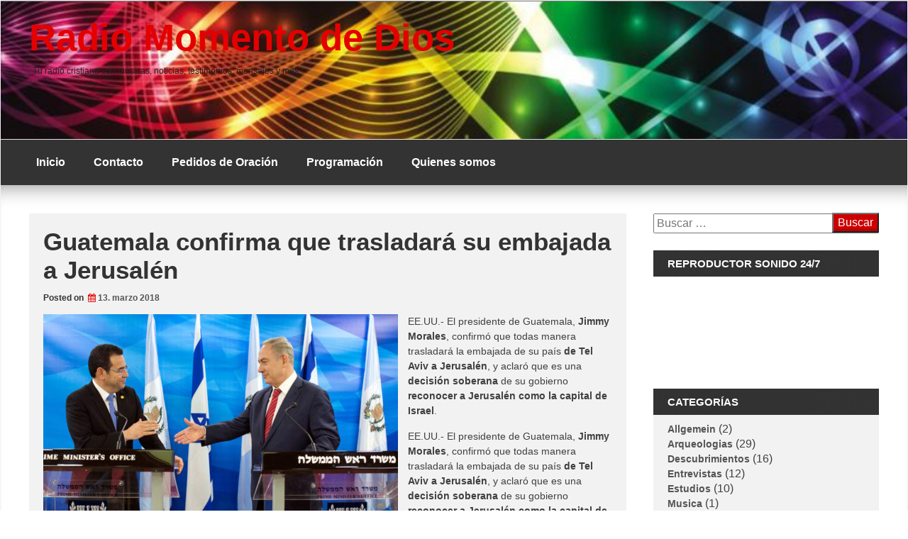

--- FILE ---
content_type: text/html; charset=UTF-8
request_url: https://radiomomentodedios.net/guatemala-confirma-que-trasladara-su-embajada-a-jerusalen/
body_size: 11704
content:
<!DOCTYPE html>
<!--[if IE 7]>
<html class="ie ie7" lang="es">
<![endif]-->
<!--[if IE 8]>
<html class="ie ie8" lang="es">
<![endif]-->
<!--[if !(IE 7) | !(IE 8) ]><!-->
<html lang="es">
<!--<![endif]-->
<head>
	<meta charset="UTF-8">
	<meta name="viewport" content="width=device-width, initial-scale=1">
	<link rel="profile" href="https://gmpg.org/xfn/11">
		<title>Guatemala confirma que trasladará su embajada a Jerusalén &#8211; Radio Momento de Dios</title>
<meta name='robots' content='max-image-preview:large' />
<link rel="alternate" type="application/rss+xml" title="Radio Momento de Dios &raquo; Feed" href="https://radiomomentodedios.net/feed/" />
<link rel="alternate" type="application/rss+xml" title="Radio Momento de Dios &raquo; Feed de los comentarios" href="https://radiomomentodedios.net/comments/feed/" />
<link rel="alternate" type="application/rss+xml" title="Radio Momento de Dios &raquo; Comentario Guatemala confirma que trasladará su embajada a Jerusalén del feed" href="https://radiomomentodedios.net/guatemala-confirma-que-trasladara-su-embajada-a-jerusalen/feed/" />
<link rel="alternate" title="oEmbed (JSON)" type="application/json+oembed" href="https://radiomomentodedios.net/wp-json/oembed/1.0/embed?url=https%3A%2F%2Fradiomomentodedios.net%2Fguatemala-confirma-que-trasladara-su-embajada-a-jerusalen%2F" />
<link rel="alternate" title="oEmbed (XML)" type="text/xml+oembed" href="https://radiomomentodedios.net/wp-json/oembed/1.0/embed?url=https%3A%2F%2Fradiomomentodedios.net%2Fguatemala-confirma-que-trasladara-su-embajada-a-jerusalen%2F&#038;format=xml" />
<style id='wp-img-auto-sizes-contain-inline-css' type='text/css'>
img:is([sizes=auto i],[sizes^="auto," i]){contain-intrinsic-size:3000px 1500px}
/*# sourceURL=wp-img-auto-sizes-contain-inline-css */
</style>
<style id='wp-emoji-styles-inline-css' type='text/css'>

	img.wp-smiley, img.emoji {
		display: inline !important;
		border: none !important;
		box-shadow: none !important;
		height: 1em !important;
		width: 1em !important;
		margin: 0 0.07em !important;
		vertical-align: -0.1em !important;
		background: none !important;
		padding: 0 !important;
	}
/*# sourceURL=wp-emoji-styles-inline-css */
</style>
<style id='wp-block-library-inline-css' type='text/css'>
:root{--wp-block-synced-color:#7a00df;--wp-block-synced-color--rgb:122,0,223;--wp-bound-block-color:var(--wp-block-synced-color);--wp-editor-canvas-background:#ddd;--wp-admin-theme-color:#007cba;--wp-admin-theme-color--rgb:0,124,186;--wp-admin-theme-color-darker-10:#006ba1;--wp-admin-theme-color-darker-10--rgb:0,107,160.5;--wp-admin-theme-color-darker-20:#005a87;--wp-admin-theme-color-darker-20--rgb:0,90,135;--wp-admin-border-width-focus:2px}@media (min-resolution:192dpi){:root{--wp-admin-border-width-focus:1.5px}}.wp-element-button{cursor:pointer}:root .has-very-light-gray-background-color{background-color:#eee}:root .has-very-dark-gray-background-color{background-color:#313131}:root .has-very-light-gray-color{color:#eee}:root .has-very-dark-gray-color{color:#313131}:root .has-vivid-green-cyan-to-vivid-cyan-blue-gradient-background{background:linear-gradient(135deg,#00d084,#0693e3)}:root .has-purple-crush-gradient-background{background:linear-gradient(135deg,#34e2e4,#4721fb 50%,#ab1dfe)}:root .has-hazy-dawn-gradient-background{background:linear-gradient(135deg,#faaca8,#dad0ec)}:root .has-subdued-olive-gradient-background{background:linear-gradient(135deg,#fafae1,#67a671)}:root .has-atomic-cream-gradient-background{background:linear-gradient(135deg,#fdd79a,#004a59)}:root .has-nightshade-gradient-background{background:linear-gradient(135deg,#330968,#31cdcf)}:root .has-midnight-gradient-background{background:linear-gradient(135deg,#020381,#2874fc)}:root{--wp--preset--font-size--normal:16px;--wp--preset--font-size--huge:42px}.has-regular-font-size{font-size:1em}.has-larger-font-size{font-size:2.625em}.has-normal-font-size{font-size:var(--wp--preset--font-size--normal)}.has-huge-font-size{font-size:var(--wp--preset--font-size--huge)}.has-text-align-center{text-align:center}.has-text-align-left{text-align:left}.has-text-align-right{text-align:right}.has-fit-text{white-space:nowrap!important}#end-resizable-editor-section{display:none}.aligncenter{clear:both}.items-justified-left{justify-content:flex-start}.items-justified-center{justify-content:center}.items-justified-right{justify-content:flex-end}.items-justified-space-between{justify-content:space-between}.screen-reader-text{border:0;clip-path:inset(50%);height:1px;margin:-1px;overflow:hidden;padding:0;position:absolute;width:1px;word-wrap:normal!important}.screen-reader-text:focus{background-color:#ddd;clip-path:none;color:#444;display:block;font-size:1em;height:auto;left:5px;line-height:normal;padding:15px 23px 14px;text-decoration:none;top:5px;width:auto;z-index:100000}html :where(.has-border-color){border-style:solid}html :where([style*=border-top-color]){border-top-style:solid}html :where([style*=border-right-color]){border-right-style:solid}html :where([style*=border-bottom-color]){border-bottom-style:solid}html :where([style*=border-left-color]){border-left-style:solid}html :where([style*=border-width]){border-style:solid}html :where([style*=border-top-width]){border-top-style:solid}html :where([style*=border-right-width]){border-right-style:solid}html :where([style*=border-bottom-width]){border-bottom-style:solid}html :where([style*=border-left-width]){border-left-style:solid}html :where(img[class*=wp-image-]){height:auto;max-width:100%}:where(figure){margin:0 0 1em}html :where(.is-position-sticky){--wp-admin--admin-bar--position-offset:var(--wp-admin--admin-bar--height,0px)}@media screen and (max-width:600px){html :where(.is-position-sticky){--wp-admin--admin-bar--position-offset:0px}}

/*# sourceURL=wp-block-library-inline-css */
</style><style id='global-styles-inline-css' type='text/css'>
:root{--wp--preset--aspect-ratio--square: 1;--wp--preset--aspect-ratio--4-3: 4/3;--wp--preset--aspect-ratio--3-4: 3/4;--wp--preset--aspect-ratio--3-2: 3/2;--wp--preset--aspect-ratio--2-3: 2/3;--wp--preset--aspect-ratio--16-9: 16/9;--wp--preset--aspect-ratio--9-16: 9/16;--wp--preset--color--black: #000000;--wp--preset--color--cyan-bluish-gray: #abb8c3;--wp--preset--color--white: #ffffff;--wp--preset--color--pale-pink: #f78da7;--wp--preset--color--vivid-red: #cf2e2e;--wp--preset--color--luminous-vivid-orange: #ff6900;--wp--preset--color--luminous-vivid-amber: #fcb900;--wp--preset--color--light-green-cyan: #7bdcb5;--wp--preset--color--vivid-green-cyan: #00d084;--wp--preset--color--pale-cyan-blue: #8ed1fc;--wp--preset--color--vivid-cyan-blue: #0693e3;--wp--preset--color--vivid-purple: #9b51e0;--wp--preset--gradient--vivid-cyan-blue-to-vivid-purple: linear-gradient(135deg,rgb(6,147,227) 0%,rgb(155,81,224) 100%);--wp--preset--gradient--light-green-cyan-to-vivid-green-cyan: linear-gradient(135deg,rgb(122,220,180) 0%,rgb(0,208,130) 100%);--wp--preset--gradient--luminous-vivid-amber-to-luminous-vivid-orange: linear-gradient(135deg,rgb(252,185,0) 0%,rgb(255,105,0) 100%);--wp--preset--gradient--luminous-vivid-orange-to-vivid-red: linear-gradient(135deg,rgb(255,105,0) 0%,rgb(207,46,46) 100%);--wp--preset--gradient--very-light-gray-to-cyan-bluish-gray: linear-gradient(135deg,rgb(238,238,238) 0%,rgb(169,184,195) 100%);--wp--preset--gradient--cool-to-warm-spectrum: linear-gradient(135deg,rgb(74,234,220) 0%,rgb(151,120,209) 20%,rgb(207,42,186) 40%,rgb(238,44,130) 60%,rgb(251,105,98) 80%,rgb(254,248,76) 100%);--wp--preset--gradient--blush-light-purple: linear-gradient(135deg,rgb(255,206,236) 0%,rgb(152,150,240) 100%);--wp--preset--gradient--blush-bordeaux: linear-gradient(135deg,rgb(254,205,165) 0%,rgb(254,45,45) 50%,rgb(107,0,62) 100%);--wp--preset--gradient--luminous-dusk: linear-gradient(135deg,rgb(255,203,112) 0%,rgb(199,81,192) 50%,rgb(65,88,208) 100%);--wp--preset--gradient--pale-ocean: linear-gradient(135deg,rgb(255,245,203) 0%,rgb(182,227,212) 50%,rgb(51,167,181) 100%);--wp--preset--gradient--electric-grass: linear-gradient(135deg,rgb(202,248,128) 0%,rgb(113,206,126) 100%);--wp--preset--gradient--midnight: linear-gradient(135deg,rgb(2,3,129) 0%,rgb(40,116,252) 100%);--wp--preset--font-size--small: 13px;--wp--preset--font-size--medium: 20px;--wp--preset--font-size--large: 36px;--wp--preset--font-size--x-large: 42px;--wp--preset--spacing--20: 0.44rem;--wp--preset--spacing--30: 0.67rem;--wp--preset--spacing--40: 1rem;--wp--preset--spacing--50: 1.5rem;--wp--preset--spacing--60: 2.25rem;--wp--preset--spacing--70: 3.38rem;--wp--preset--spacing--80: 5.06rem;--wp--preset--shadow--natural: 6px 6px 9px rgba(0, 0, 0, 0.2);--wp--preset--shadow--deep: 12px 12px 50px rgba(0, 0, 0, 0.4);--wp--preset--shadow--sharp: 6px 6px 0px rgba(0, 0, 0, 0.2);--wp--preset--shadow--outlined: 6px 6px 0px -3px rgb(255, 255, 255), 6px 6px rgb(0, 0, 0);--wp--preset--shadow--crisp: 6px 6px 0px rgb(0, 0, 0);}:where(.is-layout-flex){gap: 0.5em;}:where(.is-layout-grid){gap: 0.5em;}body .is-layout-flex{display: flex;}.is-layout-flex{flex-wrap: wrap;align-items: center;}.is-layout-flex > :is(*, div){margin: 0;}body .is-layout-grid{display: grid;}.is-layout-grid > :is(*, div){margin: 0;}:where(.wp-block-columns.is-layout-flex){gap: 2em;}:where(.wp-block-columns.is-layout-grid){gap: 2em;}:where(.wp-block-post-template.is-layout-flex){gap: 1.25em;}:where(.wp-block-post-template.is-layout-grid){gap: 1.25em;}.has-black-color{color: var(--wp--preset--color--black) !important;}.has-cyan-bluish-gray-color{color: var(--wp--preset--color--cyan-bluish-gray) !important;}.has-white-color{color: var(--wp--preset--color--white) !important;}.has-pale-pink-color{color: var(--wp--preset--color--pale-pink) !important;}.has-vivid-red-color{color: var(--wp--preset--color--vivid-red) !important;}.has-luminous-vivid-orange-color{color: var(--wp--preset--color--luminous-vivid-orange) !important;}.has-luminous-vivid-amber-color{color: var(--wp--preset--color--luminous-vivid-amber) !important;}.has-light-green-cyan-color{color: var(--wp--preset--color--light-green-cyan) !important;}.has-vivid-green-cyan-color{color: var(--wp--preset--color--vivid-green-cyan) !important;}.has-pale-cyan-blue-color{color: var(--wp--preset--color--pale-cyan-blue) !important;}.has-vivid-cyan-blue-color{color: var(--wp--preset--color--vivid-cyan-blue) !important;}.has-vivid-purple-color{color: var(--wp--preset--color--vivid-purple) !important;}.has-black-background-color{background-color: var(--wp--preset--color--black) !important;}.has-cyan-bluish-gray-background-color{background-color: var(--wp--preset--color--cyan-bluish-gray) !important;}.has-white-background-color{background-color: var(--wp--preset--color--white) !important;}.has-pale-pink-background-color{background-color: var(--wp--preset--color--pale-pink) !important;}.has-vivid-red-background-color{background-color: var(--wp--preset--color--vivid-red) !important;}.has-luminous-vivid-orange-background-color{background-color: var(--wp--preset--color--luminous-vivid-orange) !important;}.has-luminous-vivid-amber-background-color{background-color: var(--wp--preset--color--luminous-vivid-amber) !important;}.has-light-green-cyan-background-color{background-color: var(--wp--preset--color--light-green-cyan) !important;}.has-vivid-green-cyan-background-color{background-color: var(--wp--preset--color--vivid-green-cyan) !important;}.has-pale-cyan-blue-background-color{background-color: var(--wp--preset--color--pale-cyan-blue) !important;}.has-vivid-cyan-blue-background-color{background-color: var(--wp--preset--color--vivid-cyan-blue) !important;}.has-vivid-purple-background-color{background-color: var(--wp--preset--color--vivid-purple) !important;}.has-black-border-color{border-color: var(--wp--preset--color--black) !important;}.has-cyan-bluish-gray-border-color{border-color: var(--wp--preset--color--cyan-bluish-gray) !important;}.has-white-border-color{border-color: var(--wp--preset--color--white) !important;}.has-pale-pink-border-color{border-color: var(--wp--preset--color--pale-pink) !important;}.has-vivid-red-border-color{border-color: var(--wp--preset--color--vivid-red) !important;}.has-luminous-vivid-orange-border-color{border-color: var(--wp--preset--color--luminous-vivid-orange) !important;}.has-luminous-vivid-amber-border-color{border-color: var(--wp--preset--color--luminous-vivid-amber) !important;}.has-light-green-cyan-border-color{border-color: var(--wp--preset--color--light-green-cyan) !important;}.has-vivid-green-cyan-border-color{border-color: var(--wp--preset--color--vivid-green-cyan) !important;}.has-pale-cyan-blue-border-color{border-color: var(--wp--preset--color--pale-cyan-blue) !important;}.has-vivid-cyan-blue-border-color{border-color: var(--wp--preset--color--vivid-cyan-blue) !important;}.has-vivid-purple-border-color{border-color: var(--wp--preset--color--vivid-purple) !important;}.has-vivid-cyan-blue-to-vivid-purple-gradient-background{background: var(--wp--preset--gradient--vivid-cyan-blue-to-vivid-purple) !important;}.has-light-green-cyan-to-vivid-green-cyan-gradient-background{background: var(--wp--preset--gradient--light-green-cyan-to-vivid-green-cyan) !important;}.has-luminous-vivid-amber-to-luminous-vivid-orange-gradient-background{background: var(--wp--preset--gradient--luminous-vivid-amber-to-luminous-vivid-orange) !important;}.has-luminous-vivid-orange-to-vivid-red-gradient-background{background: var(--wp--preset--gradient--luminous-vivid-orange-to-vivid-red) !important;}.has-very-light-gray-to-cyan-bluish-gray-gradient-background{background: var(--wp--preset--gradient--very-light-gray-to-cyan-bluish-gray) !important;}.has-cool-to-warm-spectrum-gradient-background{background: var(--wp--preset--gradient--cool-to-warm-spectrum) !important;}.has-blush-light-purple-gradient-background{background: var(--wp--preset--gradient--blush-light-purple) !important;}.has-blush-bordeaux-gradient-background{background: var(--wp--preset--gradient--blush-bordeaux) !important;}.has-luminous-dusk-gradient-background{background: var(--wp--preset--gradient--luminous-dusk) !important;}.has-pale-ocean-gradient-background{background: var(--wp--preset--gradient--pale-ocean) !important;}.has-electric-grass-gradient-background{background: var(--wp--preset--gradient--electric-grass) !important;}.has-midnight-gradient-background{background: var(--wp--preset--gradient--midnight) !important;}.has-small-font-size{font-size: var(--wp--preset--font-size--small) !important;}.has-medium-font-size{font-size: var(--wp--preset--font-size--medium) !important;}.has-large-font-size{font-size: var(--wp--preset--font-size--large) !important;}.has-x-large-font-size{font-size: var(--wp--preset--font-size--x-large) !important;}
/*# sourceURL=global-styles-inline-css */
</style>

<style id='classic-theme-styles-inline-css' type='text/css'>
/*! This file is auto-generated */
.wp-block-button__link{color:#fff;background-color:#32373c;border-radius:9999px;box-shadow:none;text-decoration:none;padding:calc(.667em + 2px) calc(1.333em + 2px);font-size:1.125em}.wp-block-file__button{background:#32373c;color:#fff;text-decoration:none}
/*# sourceURL=/wp-includes/css/classic-themes.min.css */
</style>
<link rel='stylesheet' id='magazine-news_style-css' href='https://radiomomentodedios.net/wp-content/themes/magazine-news/style.css?ver=6.9' type='text/css' media='all' />
<link rel='stylesheet' id='magazine-news_animate-css' href='https://radiomomentodedios.net/wp-content/themes/magazine-news/css/animate.css?ver=6.9' type='text/css' media='all' />
<link rel='stylesheet' id='magazine-news-fontawesome-css' href='https://radiomomentodedios.net/wp-content/themes/magazine-news/css/font-awesome.min.css?ver=6.9' type='text/css' media='all' />
<link rel='stylesheet' id='seos-shop-genericons-css' href='https://radiomomentodedios.net/wp-content/themes/magazine-news/genericons/genericons.css?ver=3.4.1' type='text/css' media='all' />
<link rel='stylesheet' id='magazine-news_slider-css1-css' href='https://radiomomentodedios.net/wp-content/themes/magazine-news/slider/slick.css?ver=6.9' type='text/css' media='all' />
<link rel='stylesheet' id='easymedia_styles-css' href='https://radiomomentodedios.net/wp-content/plugins/easy-media-gallery/css/frontend.css?ver=6.9' type='text/css' media='all' />
<script type="text/javascript" src="https://radiomomentodedios.net/wp-includes/js/jquery/jquery.min.js?ver=3.7.1" id="jquery-core-js"></script>
<script type="text/javascript" src="https://radiomomentodedios.net/wp-includes/js/jquery/jquery-migrate.min.js?ver=3.4.1" id="jquery-migrate-js"></script>
<script type="text/javascript" src="https://radiomomentodedios.net/wp-content/themes/magazine-news/js/jquery.aniview.js?ver=6.9" id="magazine-news-aniview-js"></script>
<script type="text/javascript" src="https://radiomomentodedios.net/wp-content/themes/magazine-news/slider/js/slick.js?ver=6.9" id="magazine-news-slick-js"></script>
<link rel="https://api.w.org/" href="https://radiomomentodedios.net/wp-json/" /><link rel="alternate" title="JSON" type="application/json" href="https://radiomomentodedios.net/wp-json/wp/v2/posts/2273" /><link rel="EditURI" type="application/rsd+xml" title="RSD" href="https://radiomomentodedios.net/xmlrpc.php?rsd" />
<meta name="generator" content="WordPress 6.9" />
<link rel="canonical" href="https://radiomomentodedios.net/guatemala-confirma-que-trasladara-su-embajada-a-jerusalen/" />
<link rel='shortlink' href='https://radiomomentodedios.net/?p=2273' />
		<style type="text/css">
			.container-slider h3 a, .container-slider h3 { font-size: 10px;} 											</style>
    	
				<style>
					.mcn-footer {
							display: none;
						}
						
						@media screen and (max-width: 480px) {

						.mcn-footer {
							position: fixed;
							bottom: 0;
							text-align: center;
							margin: 0 auto;
							width: 100%;
							padding: 20px 0 20px 0;
							z-index: 999999;
							background: red;
							display: block;
							font-size: 30px;

						}

						.mcn-footer  img {
							color: #fff;
							margin: 0 auto;
							width: 50px !important;
							text-align: center;
						}
					
					}
				</style>
		<style type="text/css">.recentcomments a{display:inline !important;padding:0 !important;margin:0 !important;}</style><link rel="stylesheet" type="text/css" media="screen,projection" href="https://radiomomentodedios.net/wp-content/plugins/easy-media-gallery/css/styles/mediabox/Light.css" />

<!-- Easy Media Gallery Lite START (version 1.3.167)-->       
    
    <script type="text/javascript">
	/*<![CDATA[*/
	/* Easy Media Gallery */
    jQuery(document).ready(function($) {	
		var add = "easymedia";
jQuery('.da-thumbs a[rel!="easymedia"]').attr('rel', function (i, old) {
    return old ? old + ' ' + add : add; });		
    });
    /*]]>*/</script>

    <!--[if lt IE 9]>
<script src="https://radiomomentodedios.net/wp-content/plugins/easy-media-gallery/includes/js/func/html5.js" type="text/javascript"></script>
<![endif]-->  


<!-- Easy Media Gallery Lite  END  -->   
    
		<style type="text/css">
			.site-title a,
		.site-description {
			color: #A80000;
		}
		</style>
	<style type="text/css" id="custom-background-css">
body.custom-background { background-image: url("https://radiomomentodedios.net/wp-content/uploads/bfastmag-background.jpg"); background-position: center center; background-size: cover; background-repeat: no-repeat; background-attachment: fixed; }
</style>
	<link rel="icon" href="https://radiomomentodedios.net/wp-content/uploads/cropped-radiomomentodedios.net_1-1-e1514495756527-32x32.jpg" sizes="32x32" />
<link rel="icon" href="https://radiomomentodedios.net/wp-content/uploads/cropped-radiomomentodedios.net_1-1-e1514495756527-192x192.jpg" sizes="192x192" />
<link rel="apple-touch-icon" href="https://radiomomentodedios.net/wp-content/uploads/cropped-radiomomentodedios.net_1-1-e1514495756527-180x180.jpg" />
<meta name="msapplication-TileImage" content="https://radiomomentodedios.net/wp-content/uploads/cropped-radiomomentodedios.net_1-1-e1514495756527-270x270.jpg" />
<style id="kirki-inline-styles"></style><link rel='stylesheet' id='livesite-css' href='https://radiomomentodedios.net/wp-content/plugins/contact-form-with-a-meeting-scheduler-by-vcita/core/../css/livesite-frontend.css?ver=6.9' type='text/css' media='all' />
</head>

<body data-rsssl=1 class="wp-singular post-template-default single single-post postid-2273 single-format-gallery custom-background wp-theme-magazine-news">
<div id="page" class="site">

	<a class="skip-link screen-reader-text" href="#content">Skip to content</a>

	<div class="dotted-header">

		<header id="masthead" class="site-header" role="banner" style="background-image: url('https://radiomomentodedios.net/wp-content/uploads/cropped-3d-abstract_hdwallpaper_colors-of-music_56068-1.jpg'); min-height:195px;">		
			
			<div class="site-branding">
			
				
									<div class="site-title"><a href="https://radiomomentodedios.net/" rel="home">Radio Momento de Dios</a></div>
									<p class="site-description">Tu radio cristiana con músicas, noticias, testimonios, mensajes y más.</p>
								
			</div><!-- .site-branding -->

		</header><!-- #masthead -->
		
	</div>
	
	<nav id="site-navigation" class="main-navigation" role="navigation">
			<button class="menu-toggle" aria-controls="primary-menu" aria-expanded="false">Menu</button>
			<div class="menu-menu-1-container"><ul id="primary-menu" class="menu"><li id="menu-item-2052" class="menu-item menu-item-type-custom menu-item-object-custom menu-item-home menu-item-2052"><a href="https://radiomomentodedios.net/">Inicio</a></li>
<li id="menu-item-2053" class="menu-item menu-item-type-post_type menu-item-object-page menu-item-2053"><a href="https://radiomomentodedios.net/contact/">Contacto</a></li>
<li id="menu-item-2054" class="menu-item menu-item-type-post_type menu-item-object-page menu-item-2054"><a href="https://radiomomentodedios.net/peticiones/">Pedidos de Oración</a></li>
<li id="menu-item-2055" class="menu-item menu-item-type-post_type menu-item-object-page menu-item-2055"><a href="https://radiomomentodedios.net/programacion/">Programación</a></li>
<li id="menu-item-2056" class="menu-item menu-item-type-post_type menu-item-object-page menu-item-2056"><a href="https://radiomomentodedios.net/quienes-somos/">Quienes somos</a></li>
</ul></div>	</nav><!-- #site-navigation -->


	<div class="clear"></div>

	<div id="content" class="site-content">
			
	<div id="primary" class="content-area">
		<main id="main" class="site-main" role="main">

		

<article id="post-2273" class="post-2273 post type-post status-publish format-gallery hentry category-noticias post_format-post-format-gallery">

		
		
	<div class="entry-right">
		<header class="entry-header">

						
			<h1 class="entry-title">Guatemala confirma que trasladará su embajada a Jerusalén</h1>		
			
			<div class="entry-meta">
				<span class="posted-on">Posted on <a href="https://radiomomentodedios.net/guatemala-confirma-que-trasladara-su-embajada-a-jerusalen/" rel="bookmark"><i class="fa fa-calendar" aria-hidden="true"></i><time class="entry-date published" datetime="2018-03-13T16:11:32+00:00">13. marzo 2018</time><time class="updated" datetime="2018-03-13T16:13:54+00:00">13. marzo 2018</time></a></span>			</div><!-- .entry-meta -->
					</header><!-- .entry-header -->

				
		<div class="entry-content">
			<p><img fetchpriority="high" decoding="async" class="alignleft size-full wp-image-2274" src="https://radiomomentodedios.net/wp-content/uploads/Guatemala-traslada-embajada-e1520957335154.jpg" alt="" width="500" height="282" />EE.UU.- El presidente de Guatemala, <b>Jimmy Morales</b>, confirmó que todas manera trasladará la embajada de su país <b>de Tel Aviv a Jerusalén</b>, y aclaró que es una<b> decisión soberana </b>de su gobierno <b>reconocer a Jerusalén como la capital de Israel</b>.</p>
<p><span id="more-2273"></span></p>
<div class="separator"></div>
<p>EE.UU.- El presidente de Guatemala, <b>Jimmy Morales</b>, confirmó que todas manera trasladará la embajada de su país <b>de Tel Aviv a Jerusalén</b>, y aclaró que es una<b> decisión soberana </b>de su gobierno <b>reconocer a Jerusalén como la capital de Israel</b>.</p>
<p>Morales asistió a la Conferencia de Políticas Públicas del Comité de Asuntos Públicos Estadounidense-Israelí, (AIPAC) realizada en Washington D. C., donde fue interrumpido varias veces por <b>prolongados aplausos</b> y exclamaciones de apoyo y reconocimiento por los miles de invitados.</p>
<p>«En mayo de este año, se celebra el <b>70 aniversario de Israel</b>, y bajo mis instrucciones, dos días después de que <b>Estados Unidos</b> traslade su embajada, Guatemala regresará y <b>trasladará permanentemente su embajada a Jerusalén</b>«, dijo el presidente Jimmy Morales a una multitud de más de 18,000 asistentes.</p>
<p>«Esta decisión demuestra claramente el continuo apoyo de Guatemala a Israel», continuó. «Y estamos seguros de que muchos otros países seguirán nuestros pasos».</p>
<p>Guatemala es uno de los<b> aliados históricos</b> más antiguos de Israel en América Latina. En 1959, Guatemala fue el <b>primer país en abrir su embajada en Jerusalén</b>, pero luego lo trasladó a Tel Aviv tras el rechazo internacional de las reclamaciones israelíes a Jerusalén Este.</p>
<p>Sin embargo, como el propio Morales reconoció en su discurso ante la AIPAC, el cambio de la sede diplomática guatemalteca fue una<b> reacción</b> de su gobierno al anuncio hecho por el presidente Donald Trump sobre el traslado de la embajada de Estados Unidos de Tel Aviv a Jerusalén.</p>
<p>Por otro lado, la canciller de Guatemala, Sandra Jovel, aseguró que el Gobierno <b>no se retractará </b>en su decisión «<b>soberana</b>» de trasladar su sede diplomática a Jerusalén, el próximo 16 de mayo.</p>
<p>Según la funcionaria, la decisión que tomó el presidente, Jimmy Morales, el pasado 24 de diciembre, «no fue ni siquiera solicitada por los Estados Unidos», sino que responde «<b>a la amistad y alianza que tenemos con Israel</b>«.</p>
		</div><!-- .entry-content -->
		
				
	</div>
	
	<footer class="entry-footer">
		<span class="dashicons dashicons-portfolio"></span> <span class="cat-links">Posted in <a href="https://radiomomentodedios.net/category/noticias/" rel="category tag">Noticias</a> </span>	</footer><!-- .entry-footer -->
</article><!-- #post-## -->

			
	<nav class="navigation post-navigation" aria-label="Entradas">
		<h2 class="screen-reader-text">Navegación de entradas</h2>
		<div class="nav-links"><div class="nav-previous"><a href="https://radiomomentodedios.net/mas-de-mil-jovenes-rusos-deciden-seguir-a-jesus-en-evento-cristiano/" rel="prev">Más de mil jóvenes rusos deciden seguir a Jesús en evento cristiano</a></div><div class="nav-next"><a href="https://radiomomentodedios.net/construye-un-arca-de-noe-a-tamano-real-en-holanda/" rel="next">Construyen un arca de Noé a tamaño real en Holanda</a></div></div>
	</nav>
			
<div id="comments" class="comments-area">

		<div id="respond" class="comment-respond">
		<h3 id="reply-title" class="comment-reply-title">Deja una respuesta <small><a rel="nofollow" id="cancel-comment-reply-link" href="/guatemala-confirma-que-trasladara-su-embajada-a-jerusalen/#respond" style="display:none;">Cancelar la respuesta</a></small></h3><form action="https://radiomomentodedios.net/wp-comments-post.php" method="post" id="commentform" class="comment-form"><p class="comment-notes"><span id="email-notes">Tu dirección de correo electrónico no será publicada.</span> <span class="required-field-message">Los campos obligatorios están marcados con <span class="required">*</span></span></p><p class="comment-form-comment"><label for="comment">Comentario <span class="required">*</span></label> <textarea id="comment" name="comment" cols="45" rows="8" maxlength="65525" required></textarea></p><p class="comment-form-author"><label for="author">Nombre <span class="required">*</span></label> <input id="author" name="author" type="text" value="" size="30" maxlength="245" autocomplete="name" required /></p>
<p class="comment-form-email"><label for="email">Correo electrónico <span class="required">*</span></label> <input id="email" name="email" type="email" value="" size="30" maxlength="100" aria-describedby="email-notes" autocomplete="email" required /></p>
<p class="comment-form-url"><label for="url">Web</label> <input id="url" name="url" type="url" value="" size="30" maxlength="200" autocomplete="url" /></p>
<p class="comment-form-cookies-consent"><input id="wp-comment-cookies-consent" name="wp-comment-cookies-consent" type="checkbox" value="yes" /> <label for="wp-comment-cookies-consent">Guarda mi nombre, correo electrónico y web en este navegador para la próxima vez que comente.</label></p>
<p class="form-submit"><input name="submit" type="submit" id="submit" class="submit" value="Publicar el comentario" /> <input type='hidden' name='comment_post_ID' value='2273' id='comment_post_ID' />
<input type='hidden' name='comment_parent' id='comment_parent' value='0' />
</p><p style="display: none;"><input type="hidden" id="akismet_comment_nonce" name="akismet_comment_nonce" value="5165ceafec" /></p><p style="display: none !important;" class="akismet-fields-container" data-prefix="ak_"><label>&#916;<textarea name="ak_hp_textarea" cols="45" rows="8" maxlength="100"></textarea></label><input type="hidden" id="ak_js_1" name="ak_js" value="174"/><script>document.getElementById( "ak_js_1" ).setAttribute( "value", ( new Date() ).getTime() );</script></p></form>	</div><!-- #respond -->
	<p class="akismet_comment_form_privacy_notice">Este sitio usa Akismet para reducir el spam. <a href="https://akismet.com/privacy/" target="_blank" rel="nofollow noopener"> Aprende cómo se procesan los datos de tus comentarios.</a></p>
</div><!-- #comments -->

		</main><!-- #main -->
	</div><!-- #primary -->


<aside id="secondary" class="widget-area" role="complementary">
	<section id="search-2" class="widget aniview  widget_search" data-av-animation="bounceInRight"><form role="search" method="get" class="search-form" action="https://radiomomentodedios.net/">
				<label>
					<span class="screen-reader-text">Buscar:</span>
					<input type="search" class="search-field" placeholder="Buscar &hellip;" value="" name="s" />
				</label>
				<input type="submit" class="search-submit" value="Buscar" />
			</form></section><section id="custom_html-7" class="widget_text widget aniview  widget_custom_html" data-av-animation="bounceInRight"><h2 class="widget-title">REPRODUCTOR SONIDO 24/7</h2><div class="textwidget custom-html-widget"><iframe src="https://sonic.cloudstreaming.eu:2083/widgets/player/single/?p=9988" height="110" width="100%"
scrolling="no" style="border:none;"></iframe>
</div></section><section id="categories-3" class="widget aniview  widget_categories" data-av-animation="bounceInRight"><h2 class="widget-title">CATEGORÍAS</h2>
			<ul>
					<li class="cat-item cat-item-1"><a href="https://radiomomentodedios.net/category/allgemein/">Allgemein</a> (2)
</li>
	<li class="cat-item cat-item-14"><a href="https://radiomomentodedios.net/category/arqueologias/">Arqueologias</a> (29)
</li>
	<li class="cat-item cat-item-13"><a href="https://radiomomentodedios.net/category/descubrimientos/">Descubrimientos</a> (16)
</li>
	<li class="cat-item cat-item-12"><a href="https://radiomomentodedios.net/category/entrevistas/">Entrevistas</a> (12)
</li>
	<li class="cat-item cat-item-15"><a href="https://radiomomentodedios.net/category/estudios/">Estudios</a> (10)
</li>
	<li class="cat-item cat-item-16"><a href="https://radiomomentodedios.net/category/musica/">Musica</a> (1)
</li>
	<li class="cat-item cat-item-3"><a href="https://radiomomentodedios.net/category/noticias/">Noticias</a> (230)
</li>
			</ul>

			</section><section id="text-31" class="widget aniview  widget_text" data-av-animation="bounceInRight"><h2 class="widget-title">CHAT MOMENTO DE DIOS</h2>			<div class="textwidget"><script id="cid0020000082417604029" data-cfasync="false" async src="//st.chatango.com/js/gz/emb.js" style="width: 300px;height: 450px;">{"handle":"momentodedios","arch":"js","styles":{"a":"990000","b":100,"c":"FFFFFF","d":"FFFFFF","k":"990000","l":"990000","m":"990000","n":"FFFFFF","q":"990000","r":100}}</script></div>
		</section><section id="text-15" class="widget aniview  widget_text" data-av-animation="bounceInRight"><h2 class="widget-title">SIGUENOS EN FACEBOOK</h2>			<div class="textwidget"><div class="fb-like-box" data-href="https://www.facebook.com/pages/Radio-Momento-de-Dios/140026192734362" data-width="300" data-show-faces="true" data-stream="false" data-header="true"></div>

<div id="fb-root"></div>
<script>(function(d, s, id) {
  var js, fjs = d.getElementsByTagName(s)[0];
  if (d.getElementById(id)) return;
  js = d.createElement(s); js.id = id;
  js.src = "//connect.facebook.net/es_LA/all.js#xfbml=1";
  fjs.parentNode.insertBefore(js, fjs);
}(document, 'script', 'facebook-jssdk'));</script></div>
		</section></aside><!-- #secondary -->

	</div><!-- #content -->

	<footer id="colophon" class="site-footer" role="contentinfo">
	
		<div class="footer-center">
		
							<div class="footer-widgets">
					<aside id="text-19" class="widget widget_text"><h2 class="widget-title">RADIO MOMENTO DE DIOS</h2>			<div class="textwidget"><a href="https://radiomomentodedios.net/wp-content/uploads/R.momento-de-Dios.jpg"><img class="alignleft size-full wp-image-972" alt="R.momento de Dios" src="https://radiomomentodedios.net/wp-content/uploads/R.momento-de-Dios.jpg" width="300" height="300" /></a></div>
		</aside>				</div>
						
							<div class="footer-widgets">
					<aside id="recent-comments-4" class="widget widget_recent_comments"><h2 class="widget-title">Comentarios recientes</h2><ul id="recentcomments"><li class="recentcomments"><span class="comment-author-link">José López</span> en <a href="https://radiomomentodedios.net/programacion/#comment-998">Programación</a></li><li class="recentcomments"><span class="comment-author-link">LUIS CERVANTES</span> en <a href="https://radiomomentodedios.net/peticiones/#comment-985">Pedidos de Oración</a></li><li class="recentcomments"><span class="comment-author-link"><a href="http://Oracion" class="url" rel="ugc external nofollow">Gerardo Bolaños</a></span> en <a href="https://radiomomentodedios.net/peticiones/#comment-916">Pedidos de Oración</a></li><li class="recentcomments"><span class="comment-author-link">elizabeth</span> en <a href="https://radiomomentodedios.net/peticiones/#comment-915">Pedidos de Oración</a></li></ul></aside>				</div>
						
							<div class="footer-widgets">
					
		<aside id="recent-posts-3" class="widget widget_recent_entries">
		<h2 class="widget-title">Entradas recientes</h2>
		<ul>
											<li>
					<a href="https://radiomomentodedios.net/mas-de-mil-personas-oran-en-el-muro-de-los-lamentos-por-el-fin-del-coronavirus/">Más de mil personas oran en el Muro de los Lamentos por el fin del coronavirus.</a>
									</li>
											<li>
					<a href="https://radiomomentodedios.net/el-parlamento-europeo-pide-proteccion-para-los-cristianos-en-paises-musulmanes/">El Parlamento Europeo pide protección para los cristianos en países musulmanes</a>
									</li>
											<li>
					<a href="https://radiomomentodedios.net/construye-un-arca-de-noe-a-tamano-real-en-holanda/">Construyen un arca de Noé a tamaño real en Holanda</a>
									</li>
					</ul>

		</aside>				</div>
						
							<div class="footer-widgets">
					<aside id="calendar-6" class="widget widget_calendar"><div id="calendar_wrap" class="calendar_wrap"><table id="wp-calendar" class="wp-calendar-table">
	<caption>enero 2026</caption>
	<thead>
	<tr>
		<th scope="col" aria-label="lunes">L</th>
		<th scope="col" aria-label="martes">M</th>
		<th scope="col" aria-label="miércoles">X</th>
		<th scope="col" aria-label="jueves">J</th>
		<th scope="col" aria-label="viernes">V</th>
		<th scope="col" aria-label="sábado">S</th>
		<th scope="col" aria-label="domingo">D</th>
	</tr>
	</thead>
	<tbody>
	<tr>
		<td colspan="3" class="pad">&nbsp;</td><td>1</td><td>2</td><td>3</td><td>4</td>
	</tr>
	<tr>
		<td>5</td><td>6</td><td>7</td><td>8</td><td>9</td><td>10</td><td>11</td>
	</tr>
	<tr>
		<td>12</td><td>13</td><td>14</td><td id="today">15</td><td>16</td><td>17</td><td>18</td>
	</tr>
	<tr>
		<td>19</td><td>20</td><td>21</td><td>22</td><td>23</td><td>24</td><td>25</td>
	</tr>
	<tr>
		<td>26</td><td>27</td><td>28</td><td>29</td><td>30</td><td>31</td>
		<td class="pad" colspan="1">&nbsp;</td>
	</tr>
	</tbody>
	</table><nav aria-label="Meses anteriores y posteriores" class="wp-calendar-nav">
		<span class="wp-calendar-nav-prev"><a href="https://radiomomentodedios.net/2020/03/">&laquo; Mar</a></span>
		<span class="pad">&nbsp;</span>
		<span class="wp-calendar-nav-next">&nbsp;</span>
	</nav></div></aside>				</div>
						
		</div>	
	
		<div class="site-info">
		
				All rights reserved  &copy; Radio Momento de Dios							
				<a title="Seos Themes" href="https://seosthemes.com/" target="_blank">Theme by Seos Themes</a>
				
		</div><!-- .site-info -->
		
	</footer><!-- #colophon -->
	
					<div class="mcn-footer">
				<a href="tel:[+49 821/209 22664]">
					<img src="https://radiomomentodedios.net/wp-content/themes/magazine-news/images/phone9.png">
				</a>
			</div>
				
</div><!-- #page -->
	
<script type="speculationrules">
{"prefetch":[{"source":"document","where":{"and":[{"href_matches":"/*"},{"not":{"href_matches":["/wp-*.php","/wp-admin/*","/wp-content/uploads/*","/wp-content/*","/wp-content/plugins/*","/wp-content/themes/magazine-news/*","/*\\?(.+)"]}},{"not":{"selector_matches":"a[rel~=\"nofollow\"]"}},{"not":{"selector_matches":".no-prefetch, .no-prefetch a"}}]},"eagerness":"conservative"}]}
</script>
<script type="text/javascript" src="https://radiomomentodedios.net/wp-content/themes/magazine-news/js/navigation.js?ver=20120206" id="magazine-news-navigation-js"></script>
<script type="text/javascript" src="https://radiomomentodedios.net/wp-content/themes/magazine-news/js/menu-modal.js?ver=6.9" id="magazine-news-menu-modal-js"></script>
<script type="text/javascript" src="https://radiomomentodedios.net/wp-content/themes/magazine-news/slider/js/slick-js.js?ver=6.9" id="magazine-news-slick-js-js"></script>
<script type="text/javascript" src="https://radiomomentodedios.net/wp-content/themes/magazine-news/js/skip-link-focus-fix.js?ver=20130115" id="magazine-news-skip-link-focus-fix-js"></script>
<script type="text/javascript" src="https://radiomomentodedios.net/wp-includes/js/comment-reply.min.js?ver=6.9" id="comment-reply-js" async="async" data-wp-strategy="async" fetchpriority="low"></script>
<script type="text/javascript" id="livesite_sdk-js-extra">
/* <![CDATA[ */
var ls_PHPVAR_livesite_sdk = {"ls_sdk_uid":"128102","ls_sdk_show_livesite":""};
//# sourceURL=livesite_sdk-js-extra
/* ]]> */
</script>
<script type="text/javascript" src="https://radiomomentodedios.net/wp-content/plugins/contact-form-with-a-meeting-scheduler-by-vcita/core/../js/livesite-include-sdk.js?ver=0.1.3" id="livesite_sdk-js"></script>
<script defer type="text/javascript" src="https://radiomomentodedios.net/wp-content/plugins/akismet/_inc/akismet-frontend.js?ver=1762977412" id="akismet-frontend-js"></script>
<script id="wp-emoji-settings" type="application/json">
{"baseUrl":"https://s.w.org/images/core/emoji/17.0.2/72x72/","ext":".png","svgUrl":"https://s.w.org/images/core/emoji/17.0.2/svg/","svgExt":".svg","source":{"concatemoji":"https://radiomomentodedios.net/wp-includes/js/wp-emoji-release.min.js?ver=6.9"}}
</script>
<script type="module">
/* <![CDATA[ */
/*! This file is auto-generated */
const a=JSON.parse(document.getElementById("wp-emoji-settings").textContent),o=(window._wpemojiSettings=a,"wpEmojiSettingsSupports"),s=["flag","emoji"];function i(e){try{var t={supportTests:e,timestamp:(new Date).valueOf()};sessionStorage.setItem(o,JSON.stringify(t))}catch(e){}}function c(e,t,n){e.clearRect(0,0,e.canvas.width,e.canvas.height),e.fillText(t,0,0);t=new Uint32Array(e.getImageData(0,0,e.canvas.width,e.canvas.height).data);e.clearRect(0,0,e.canvas.width,e.canvas.height),e.fillText(n,0,0);const a=new Uint32Array(e.getImageData(0,0,e.canvas.width,e.canvas.height).data);return t.every((e,t)=>e===a[t])}function p(e,t){e.clearRect(0,0,e.canvas.width,e.canvas.height),e.fillText(t,0,0);var n=e.getImageData(16,16,1,1);for(let e=0;e<n.data.length;e++)if(0!==n.data[e])return!1;return!0}function u(e,t,n,a){switch(t){case"flag":return n(e,"\ud83c\udff3\ufe0f\u200d\u26a7\ufe0f","\ud83c\udff3\ufe0f\u200b\u26a7\ufe0f")?!1:!n(e,"\ud83c\udde8\ud83c\uddf6","\ud83c\udde8\u200b\ud83c\uddf6")&&!n(e,"\ud83c\udff4\udb40\udc67\udb40\udc62\udb40\udc65\udb40\udc6e\udb40\udc67\udb40\udc7f","\ud83c\udff4\u200b\udb40\udc67\u200b\udb40\udc62\u200b\udb40\udc65\u200b\udb40\udc6e\u200b\udb40\udc67\u200b\udb40\udc7f");case"emoji":return!a(e,"\ud83e\u1fac8")}return!1}function f(e,t,n,a){let r;const o=(r="undefined"!=typeof WorkerGlobalScope&&self instanceof WorkerGlobalScope?new OffscreenCanvas(300,150):document.createElement("canvas")).getContext("2d",{willReadFrequently:!0}),s=(o.textBaseline="top",o.font="600 32px Arial",{});return e.forEach(e=>{s[e]=t(o,e,n,a)}),s}function r(e){var t=document.createElement("script");t.src=e,t.defer=!0,document.head.appendChild(t)}a.supports={everything:!0,everythingExceptFlag:!0},new Promise(t=>{let n=function(){try{var e=JSON.parse(sessionStorage.getItem(o));if("object"==typeof e&&"number"==typeof e.timestamp&&(new Date).valueOf()<e.timestamp+604800&&"object"==typeof e.supportTests)return e.supportTests}catch(e){}return null}();if(!n){if("undefined"!=typeof Worker&&"undefined"!=typeof OffscreenCanvas&&"undefined"!=typeof URL&&URL.createObjectURL&&"undefined"!=typeof Blob)try{var e="postMessage("+f.toString()+"("+[JSON.stringify(s),u.toString(),c.toString(),p.toString()].join(",")+"));",a=new Blob([e],{type:"text/javascript"});const r=new Worker(URL.createObjectURL(a),{name:"wpTestEmojiSupports"});return void(r.onmessage=e=>{i(n=e.data),r.terminate(),t(n)})}catch(e){}i(n=f(s,u,c,p))}t(n)}).then(e=>{for(const n in e)a.supports[n]=e[n],a.supports.everything=a.supports.everything&&a.supports[n],"flag"!==n&&(a.supports.everythingExceptFlag=a.supports.everythingExceptFlag&&a.supports[n]);var t;a.supports.everythingExceptFlag=a.supports.everythingExceptFlag&&!a.supports.flag,a.supports.everything||((t=a.source||{}).concatemoji?r(t.concatemoji):t.wpemoji&&t.twemoji&&(r(t.twemoji),r(t.wpemoji)))});
//# sourceURL=https://radiomomentodedios.net/wp-includes/js/wp-emoji-loader.min.js
/* ]]> */
</script>

</body>
</html>


--- FILE ---
content_type: text/css
request_url: https://radiomomentodedios.net/wp-content/themes/magazine-news/style.css?ver=6.9
body_size: 7440
content:
/*
Theme Name: Magazine News
Theme URI: http://seosthemes.com/magazine-news/
Author: SEOS
Author URI: http://seosthemes.info/magazine-news-free-wordpress-theme/
Description: Magazine News is a modern responsive WordPress theme. The theme has clean and elegant design. The theme is SEO friendly, Cross browser compatible, fully translation ready and is compatible with WooCommerce and all other major plugins. The Magazine News theme is excellent for a news, newspaper, magazine, publishing or other editorial websites. Amazing scroll animations and free Kirki options - Custom CSS, Sidebar Aniamtions, All Google Fonts, Disable All Comments, Mobile call now. To learn more about the theme please go to the theme uri and read the documentation. https://seosthemes.com/magazine-news/
Version: 2.4.3
License: GNU General Public License v2 or later
License URI: http://www.gnu.org/licenses/gpl-2.0.html
Tested up to: 5.3.2
Requires PHP: 5.6
Text Domain: magazine-news
Tags: one-column, two-columns, right-sidebar, flexible-header, buddypress, custom-background, custom-header, custom-logo, custom-menu, custom-colors, editor-style, featured-image-header, featured-images, full-width-template, footer-widgets, post-formats, rtl-language-support, sticky-post, theme-options, threaded-comments, translation-ready, blog, e-commerce, news
*/

/*--------------------------------------------------------------
>>> TABLE OF CONTENTS:
----------------------------------------------------------------
# Normalize
# Typography
# Elements
# Forms
# Header
# Image Hover Effects
# Links
# Navigation
# Accessibility
# Alignments
# Clearings
# Widgets
# Content
    ## Posts and pages
	## Asides
	## Comments
# Infinite scroll
# Footer
# Other
# Media
	## Captions
	## Galleries
# Media Screen	
--------------------------------------------------------------*/

/*--------------------------------------------------------------
# Normalize
--------------------------------------------------------------*/
* {
   -webkit-box-sizing: border-box;
   -moz-box-sizing: border-box;
   -ms-box-sizing: border-box;
    box-sizing: border-box;
}

html {
	font-family: sans-serif;
	-webkit-text-size-adjust: 100%;
	-ms-text-size-adjust:     100%;
}

body {
	margin: 0;
}

article,
aside,
details,
figcaption,
figure,
footer,
header,
main,
menu,
nav,
section,
summary {
	display: block;
}

audio,
canvas,
progress,
video {
	display: inline-block;
	vertical-align: baseline;
}

audio:not([controls]) {
	display: none;
	height: 0;
}

[hidden],
template {
	display: none;
}

a {
	background-color: transparent;
	-webkit-transition: all 0.3s linear 0s;
	-moz-transition: all 0.3s linear 0s;
	-o-transition: all 0.3s linear 0s;
	transition: all 0.3s linear 0s;
}

a:active,
a:hover {
	outline: 0;
}

b,
strong {
	font-weight: bold;
}

dfn {
	font-style: italic;
}

h1 {
	font-size: 2em;
	margin: 0.67em 0;
}

mark {
	background: #ff0;
	color: #000;
}

small {
	font-size: 80%;
}

sub,
sup {
	font-size: 75%;
	line-height: 0;
	position: relative;
	vertical-align: baseline;
}

sup {
	top: -0.5em;
}

sub {
	bottom: -0.25em;
}

img {
	border: 0;
}

svg:not(:root) {
	overflow: hidden;
}

figure {
	margin: 1em 40px;
}

hr {
	box-sizing: content-box;
	height: 0;
}

pre {
	overflow: auto;
}

code,
kbd,
pre,
samp {
	font-family: monospace, monospace;
	font-size: 1em;
}

button,
input,
optgroup,
select,
textarea {
	color: inherit;
	font: inherit;
	margin: 0;
}

button {
	overflow: visible;
}

button,
select {
	text-transform: none;
}

.read-more {
	color: #ADADAD;
	background: #333333;
	padding: 5px 10px 5px 10px;
	font-family: 'Montserrat', sans-serif;
	-webkit-box-shadow: inset -3px 6px 31px -11px rgba(0,0,0,0.24);
    -moz-box-shadow: inset -3px 6px 31px -11px rgba(0,0,0,0.24);
    box-shadow: inset -3px 6px 31px -11px rgba(0,0,0,0.24);
}

.read-more:hover {
		background: #999999;
		color: #fff;
		-webkit-box-shadow: inset 17px 200px 246px -56px rgba(0,0,0,1);
		-moz-box-shadow: inset 17px 200px 246px -56px rgba(0,0,0,1);
		box-shadow: inset 17px 200px 246px -56px rgba(0,0,0,1);
}

button,
html input[type="button"],
input[type="reset"],
input[type="submit"] {
	-webkit-appearance: button;
	cursor: pointer;
	background-image: url(images/nav.png);
    color: #FFFFFF;
}

.submit {
	padding: 5px;
}

button[disabled],
html input[disabled] {
	cursor: default;
}

button::-moz-focus-inner,
input::-moz-focus-inner {
	border: 0;
	padding: 0;
}

input {
	line-height: normal;
}

input[type="checkbox"],
input[type="radio"] {
	box-sizing: border-box;
	padding: 0;
}

input[type="number"]::-webkit-inner-spin-button,
input[type="number"]::-webkit-outer-spin-button {
	height: auto;
}

input[type="search"]::-webkit-search-cancel-button,
input[type="search"]::-webkit-search-decoration {
	-webkit-appearance: none;
}

fieldset {
	border: 1px solid #c0c0c0;
	margin: 0 2px;
	padding: 0.35em 0.625em 0.75em;
}

legend {
	border: 0;
	padding: 0;
}

textarea {
	overflow: auto;
}

optgroup {
	font-weight: bold;
}

table {
	border-collapse: collapse;
	border-spacing: 0;
	border: 1px solid #C0C0C0;
}

td,
th {
	padding: 0;
	border: 1px solid #C0C0C0;
	padding: 3px;
}

#page {
	max-width: 1300px;
	margin: 0 auto;
	border: 1px solid #f2f2f2;
	background-repeat: repeat;
	background-attachment: fixed;
	background: #FFFFFF;
}

/*--------------------------------------------------------------
# Typography
--------------------------------------------------------------*/
body,
button,
input,
select,
textarea {
	color: #404040;
	font-family: sans-serif;
	font-family: 'Roboto','Helvetica Neue',Arial,Verdana,sans-serif;
}


h2,
h3,
h4,
h5,
h6 {
	font-family: 'Montserrat', sans-serif;
    font-weight: 900;
	padding: 10px 0 10px 0;
}

p {
	padding: 0;
}

article p, aside a, main p {
	line-height: 18px;
}

dfn,
cite,
em,
i {
	font-style: italic;
}

blockquote {
	margin: 0 1.5em;
}

address {
	margin: 0 0 1.5em;
}

pre {
	background: #eee;
	font-family: "Courier 10 Pitch", Courier, monospace;
	font-size: 15px;
	font-size: 0.9375rem;
	line-height: 1.6;
	margin-bottom: 1.6em;
	max-width: 100%;
	overflow: auto;
	padding: 1.6em;
}

code,
kbd,
tt,
var {
	font-family: Monaco, Consolas, "Andale Mono", "DejaVu Sans Mono", monospace;
	font-size: 15px;
	font-size: 0.9375rem;
}

mark,
ins {
	background: #fff9c0;
	text-decoration: none;
}

big {
	font-size: 125%;
}

/*--------------------------------------------------------------
# Elements
--------------------------------------------------------------*/
html {
	box-sizing: border-box;
}

*,
*:before,
*:after { /* Inherit box-sizing to make it easier to change the property for components that leverage other behavior; see http://css-tricks.com/inheriting-box-sizing-probably-slightly-better-best-practice/ */
	box-sizing: inherit;
}

blockquote:before,
blockquote:after,
q:before,
q:after {
	content: "";
}

blockquote,
 q {
	-webkit-hyphens: none;
	-moz-hyphens: none;
	-ms-hyphens: none;
	hyphens: none;
	quotes: none;
	background: #F0F0F0;
	display: inline-block;
	border-left: 4px solid #888;
	padding: 4px;
    font-style: italic;
	word-wrap: break-word;
}

hr {
	background-color: #ccc;
	border: 0;
	height: 1px;
	margin-bottom: 1.5em;
}

ul {
	list-style: disc;
}

ol {
	list-style: decimal;
}

dt {
	font-weight: bold;
}

dd {
	margin: 0 1.5em 1.5em;
}

img {
	height: auto; /* Make sure images are scaled correctly. */
	max-width: 100%; /* Adhere to container width. */
}

table {
	margin: 0 0 1.5em;
	width: 100%;
}

/*--------------------------------------------------------------
# Forms
--------------------------------------------------------------*/
button,
input[type="button"],
input[type="reset"] {
	border: 1px solid;
	border-color: #ccc #ccc #bbb;
	border-radius: 3px;
	font-size: 12px;
	font-size: 0.75rem;
	line-height: 1;
	padding: .6em 1em .4em;
	text-shadow: 0 1px 0 rgba(255, 255, 255, 0.8);
	color: #FFFFFF;
    background: #E50000;
    box-shadow: inset 0 1px 0 #333333, inset 0 3px 18px #333333, inset 0 -3px 9px #333333;
}

button:hover,
input[type="button"]:hover,
input[type="reset"]:hover,
input[type="submit"]:hover {
    background: #E50000;
}

button:focus,
input[type="button"]:focus,
input[type="reset"]:focus,
input[type="submit"]:focus,
button:active,
input[type="button"]:active,
input[type="reset"]:active {
	color: #FFFFFF;
    background: #E50000;
    box-shadow: inset 0 1px 0 #333333, inset 0 3px 18px #333333, inset 0 -3px 9px #333333;
}

input[type="text"],
input[type="email"],
input[type="url"],
input[type="password"]
textarea {
	color: #666;
	border: 1px solid #ccc;
	border-radius: 3px;
}

input[type="text"]:focus,
input[type="email"]:focus,
input[type="url"]:focus,
input[type="password"]:focus,
textarea[name="mn-message"]:focus,
textarea:focus {
	color: #111;
    background-color: #FFD800;
}

input[type="text"],
input[type="email"],
input[type="url"],
input[type="password"]{
	padding: 3px;
}

textarea {
	padding-left: 3px;
	width: 100%;
}

input[name="mn-name"],
input[name="mn-phone"],
input[name="mn-email"],
input[name="mn-subject"],
textarea[name="mn-message"] {
    width: 90%;
    background-color: #fff;
    box-shadow: inset 0 0 0 #333333, inset 0 1px 1px #333333, inset 0 0 0 #333333;
	border-radius: 0;
	padding: 8px;
}

textarea[name="mn-message"] {
    padding: 8px;
}

.noselect, .mn-sum {
	border-radius: 0 !important;
	padding: 5px !important;
}

/*--------------------------------------------------------------
# Header
--------------------------------------------------------------*/

header .site-branding {
	padding: 10px 10px 10px 40px;
	float: left;

	display: block;
}

header .site-branding .site-title {
	font-family: 'Montserrat', sans-serif;
	font-size: 53px;
	margin: 0;
	word-wrap: break-word;
	font-weight: 900;
	padding: 10px 0 10px 0;	
}
 
header .site-branding .site-title  a {
 	color: #E50000;
	word-wrap: break-word;
	text-decoration: none;
	-webkit-transition: all 0.4s linear 0s;
	-moz-transition: all 0.4s linear 0s;
	-o-transition: all 0.4s linear 0s;
	transition: all 0.4s linear 0s;
}
 
header .site-branding .site-title  a:hover {
	color: #E50000;
} 

header  .site-branding .site-description {
	text-align: left;
	color: #222222;
 	font-family: 'Montserrat', sans-serif;
	font-size: 12px;
	margin: 0;
	padding: 0 0 10px 5px;
}

.dotted-header {
	position: relative;
}

.site-header {
	border-top: 1px solid #7A7A7A;
	background-repeat: no-repeat;
	-webkit-background-size: cover;
	-moz-background-size: cover;
	-o-background-size: cover;
	background-size: cover;
	background-position: center;
}

.mn-ads {
	border: 1px solid black;
	width: 600px;
	height: 90px;
	float: right;
	margin: 10px;
}

.ads {
	width: 728px;
	height: 90px;
	margin-left: auto;
	margin-right: auto;
	margin-top: 1em;
}

.ads-header {
	margin-right: 20px;
	display: block;
	right: 0;
	margin-top: 18px;
	text-align: center;
	float: right;
	max-width: 728px;
	overflow: hidden;
}

.ads-footer {
	width: 728px;
	height: 90px;
	margin-left: auto;
	margin-right: auto;
	margin-top: 1em;
	margin-bottom: 1em;
}

.social {
    border-bottom: 1px solid #C4C4C4;
    display: block;
	height: 1.6em;
	font-size: 1.5em;
	padding: 1px;
	background: #333333;
    box-shadow: inset 0 0 0 #333333, inset 0 1px 84px #333333, inset 0 0 0 #333333;
    color: #ffffff;
	position: relative;
}

.social .fa-icons {
	padding-left: 10px;
	padding-right: 10px;
	float: left;
	line-height: 1.4em;
	position: absolute;
}
.social .fa-icons i {
	color: #ffffff;
	font-size: 16px;
}

.social .fa-icons i:hover {
    opacity: 0.8;
	-webkit-transition: all 0.3s linear 0s;
	-moz-transition: all 0.3s linear 0s;
	-o-transition: all 0.3s linear 0s;
	transition: all 0.3s linear 0s;
}

.social .mn-cart a {
	float: right;
	margin: 0;
	color: #fff;
	padding-right: 10px;
	line-height: 1em;
	font-size: 0.6em;
}

.mn-cart {
	padding: 10px;
	margin: 0;
}

.social input {
	color: #FFFFFF !important;
}


.mn-headline {
	width: 100%;
	position: relative;
	min-height: 322px;
	overflow: hidden;
    background: #f2f2f2;
	margin-top: 20px;
}

.mn-headline img {
	margin-bottom: 20px;
	width: 100%;
	height: auto;
    display: inline;
}

.entry-header {
	height: auto;	
}

.entry-header .entry-title {
	padding-top: 0;
}

.mn-excerpt {
	line-height: 18px;
	margin: 0;
	float: none;
}

.img-news {
	margin-bottom: 5px;
	border: 5px solid #fff;
}

.mn-view1 {
   width: 230px;
   height: 200px;
   padding: 0;
   margin: 0;
   float: left;
   overflow: hidden;
   position: relative;
   text-align: center;
   box-shadow: 0px 0px 5px #aaa;
   cursor: default;
}

.mn-view1 .mn-mask1 {
   width: 230px;
   height: 200px;
   position: absolute;
   overflow: hidden;
   top: 0;
   left: 0;
}

.mn-view1 img {
   width: 230px;
   height: 200px;
   display: block;
   position: relative;
}

.mn-view1 a.info1 {
   text-decoration: none;
   position: relative;
   color: #fff;
   background-image: url(images/url.png);
   background-repeat: no-repeat;
   z-index: 99999; 
   display: inline-block;
   text-decoration: none;
   padding: 0;
   text-indent: -9999px;
   width: 50px;
   height: 50px;
   right: 15px;
   bottom: 30px;
}

.mn-img-effect1 .mn-mask1 {
   opacity: 0;
   overflow: visible;
   border: 0px solid rgba(0,0,0,0.7);
   -moz-box-sizing:border-box;
   -webkit-box-sizing:border-box;
   box-sizing:border-box;
   -webkit-transition: all 0.4s ease-in-out;
   -moz-transition: all 0.4s ease-in-out;
   -o-transition: all 0.4s ease-in-out;
   -ms-transition: all 0.4s ease-in-out;
   transition: all 0.4s ease-in-out;
}

.mn-img-effect1:hover .mn-mask1 {
   opacity: 1;
   border: 100px solid rgba(0,0,0,0.7);
}

.mn-img-effect1:hover a.info1 {
	opacity:1;
	-moz-transform:scale(1.4);
	-webkit-transform:scale(1.4);
	-o-transform:scale(1.4);
	-ms-transform:scale(1.4);
	transform:scale(1.4);
	-moz-transition-delay:0.3s;
	-webkit-transition-delay:0.3s;
	-o-transition-delay:0.3s;
	-ms-transition-delay:0.3s;
	transition-delay:0.3s; 
}

.title-news {
	text-align: center;
	color: #555555;
}

.news-title {
	margin-top: 10px;
	position: absolute;
	z-index: 2;
	font-size: 12px;
	line-height: 16px;
	background: rgba(0,0,0,0.6);
	color: #fff;
	padding: 8px;
	width: 100%;
}

.mn-post-type {
	margin: 0 auto;
    width: 100%;
    text-align: center;
}

.mn-post-center {
    vertical-align: top;
    width: 230px;
    font-size: 14px;
    line-height: 20px;
    height: auto;
    text-align: center;
    margin:  0 20px 20px 19px;
    display: inline-block;
}

.mn-center {
	margin: 0 auto;
    width: 100%;
    text-align: center;
}

.mn-headline .headline-content {
	padding: 0px 10px 10px 10px;
	word-wrap: break-word;
}

.mn-headline h3 {
    position: absolute;
    width: 100%;
	padding: 10px;
	font-weight: 900;
	font-size: 35px !important;
	background: rgba(0,0,0,0.6);
}

.mn-headline h3 a {
	color: #FFFFFF;
}

.mn-headline p {
	padding: 0 10px 10px 10px;
	margin: 0;
}

.mn-headline h3 a:hover {
	opacity: 0.8;
}

.mn-headline h4 {
	margin: 0;
	padding: 0 0 10px 10px;
	font-size: 35px;
}

.sm-logo {
	width: 250px;
	height: 90px;
	margin-left: 5px;
}


.mn-view {
   width: 200px;
   height: 150px;
   padding: 0;
   margin: 5px 10px 10px 0;
   float: left;
   overflow: hidden;
   position: relative;
   text-align: center;
   box-shadow: 0px 0px 5px #aaa;
   cursor: default;
}

.mn-view .mn-mask {
   width: 200px;
   height: 150px;
   position: absolute;
   overflow: hidden;
   top: 0;
   left: 0;
}

.mn-view img {
   width: 200px;
   height: 150px;
   display: inline-block;
   position: relative;
}

.mn-view a.info {
   text-decoration: none;
   padding: 0;
   color: #fff;
   font-family: 'Arial', serif;
   width: 20px;
   height: 20px;
   display: inline-block;
    position: absolute;	
   	z-index: 1;
	width: 200px;
	height: 150px;
	text-align: center;
	top: 0;
	left: 0;
	opacity: 0.8;
	font-size: 243px;
	background-repeat: no-repeat;	
   -webkit-transition: all 0.3s ease-in-out;
   -moz-transition: all 0.3s ease-in-out;
   -o-transition: all 0.3s ease-in-out;
   -ms-transition: all 0.3s ease-in-out;
	transition: all 0.3s ease-in-out;	   
}

.mn-img-effect .mn-mask {
   opacity: 0.8;
   overflow: visible;
   border: 0px solid rgba(0,0,0,0.7);
   -moz-box-sizing:border-box;
   -webkit-box-sizing:border-box;
   box-sizing:border-box;
   -webkit-transition: all 0.3s ease-in-out;
   -moz-transition: all 0.3s ease-in-out;
   -o-transition: all 0.3s ease-in-out;
   -ms-transition: all 0.3s ease-in-out;
   transition: all 0.3s ease-in-out;
}

.mn-img-effect:hover .mn-mask {
   opacity: 1;
   border: 80px solid rgba(0,0,0,0.8);
}

.mn-view:hover .h-img {
    background-image: url(images/url1.png);
  	background-repeat: no-repeat;
	z-index: 9999999999;
	position: relative;
	opacity: 1;
	width: 200px;
	height: 150px;
	left: 40%;
	top: 40%;
}

.mn-img-effect:hover a.info {
	opacity:1;
	-moz-transform:scale(1);
	-webkit-transform:scale(1);
	-o-transform:scale(1);
	-ms-transform:scale(1);
	transform:scale(1);
	-moz-transition-delay:0.3s;
	-webkit-transition-delay:0.3s;
	-o-transition-delay:0.3s;
	-ms-transition-delay:0.3s;
	transition-delay:0.3s;
	position: absolute;
	z-index: 99999;	
}

/*--------------------------------------------------------------
# Links
--------------------------------------------------------------*/

a {
	color: #555555;
	text-decoration: none;
    font-weight: 900;
	font-family: 'Montserrat', sans-serif;
}

a:hover {
	color: #7F0000;
}

a:hover,
a:active {
	outline: 0;
}

.postpagination {
	margin-top: 10px;
	width: 100%;
	font-family: 'Montserrat', serif;
}

.pagination a {
	font-size: 14px;
}

.nextpage {
	padding: 10px 0 10px 0;
}

.prevpost {
	float: left;
}

.nextpost {
	float: right;
}

.edit-link {
	padding: 5px;
}

/*--------------------------------------------------------------
# Navigation
--------------------------------------------------------------*/
#site-navigation {
	min-height: 50px;
	width: 100%;
	background: #333333;
	border-top: 1px solid #e1e1e1;
}

.main-navigation {
	clear: both;
	display: block;
	float: left;
	width: 100%;
	padding-left: 30px;
}

.main-navigation ul {
	position: relative;
	z-index: 999999;
	display: none;
	list-style: none;
	margin: 0;
	padding-left: 0;
}

.main-navigation li {
	float: left;
	position: relative;
}

.main-navigation a {
	display: block;
	text-decoration: none;
}

.main-navigation ul li a:hover {
	color: #FFFFFF;
	background: #808080;
}

.main-navigation ul li:hover {
	-webkit-transition: all 0.4s linear 0s;
	-moz-transition: all 0.4s linear 0s;
	-o-transition: all 0.4s linear 0s;
	transition: all 0.4s linear 0s;
}

.main-navigation ul li:hover a {
	-webkit-transition: all 0.4s linear 0s;
	-moz-transition: all 0.4s linear 0s;
	-o-transition: all 0.4s linear 0s;
	transition: all 0.4s linear 0s;
}

.main-navigation ul li a {
	font-size: 16px;
	display: block;
	text-decoration: none;
	-webkit-transition: all 0.3s linear 0s;
	-moz-transition: all 0.3s linear 0s;
	-o-transition: all 0.3s linear 0s;
	transition: all 0.3s linear 0s;
	color: #fff;
	padding: 0px 20px 0px 20px;
	line-height: 4em;
}

.main-navigation ul ul li {
	position: relative;
	min-width: 180px;
}

.main-navigation ul ul {
	box-shadow: 0 3px 3px rgba(0, 0, 0, 0.2);
	float: left;
	position: absolute;
	top: 63px;
	left: -999em;
	z-index: 99999;
}

.main-navigation ul ul ul {
	left: -999em;
	top: 0;
}

.main-navigation ul ul ul li{
	top: 0;
	position: relative;
}

.main-navigation ul ul li a {
	background: #222222;
	min-width: 180px;
  	font-size: 12px;
	display: block;
	text-decoration: none;
	line-height: 22px;
	-webkit-transition: all 0.3s linear 0s;
	-moz-transition: all 0.3s linear 0s;
	-o-transition: all 0.3s linear 0s;
	transition: all 0.3s linear 0s;
	border-top: 2px solid #3D3D3D;
	border-bottom: 1px solid #000000;
	color: #FFFFFF;
	padding: 12px 23px 12px 23px;
	box-shadow: inset 0 0 0 #333333, inset 0 1px 84px #333333, inset 0 0 0 #333333;
}

.main-navigation ul ul li a:hover {
	color: #FFFFFF;
}

.main-navigation ul li:hover > ul,
.main-navigation ul li.focus > ul {
	left: auto;
}

.main-navigation ul ul li:hover > ul,
.main-navigation ul ul li.focus > ul {
	left: 100%;
}

/* Small menu. */
.menu-toggle,
.main-navigation.toggled ul {
	display: block;
}

/*--------------------------------------------------------------
# Accessibility
--------------------------------------------------------------*/
/* Text meant only for screen readers. */
.screen-reader-text {
	clip: rect(1px, 1px, 1px, 1px);
	position: absolute !important;
	height: 1px;
	width: 1px;
	overflow: hidden;
}

.screen-reader-text:focus {
	background-color: #f1f1f1;
	border-radius: 3px;
	box-shadow: 0 0 2px 2px rgba(0, 0, 0, 0.6);
	clip: auto !important;
	color: #21759b;
	display: block;
	font-size: 14px;
	font-size: 0.875rem;
	font-weight: bold;
	height: auto;
	left: 5px;
	line-height: normal;
	padding: 15px 23px 14px;
	text-decoration: none;
	top: 5px;
	width: auto;
	z-index: 100000; /* Above WP toolbar. */
}

/* Do not show the outline on the skip link target. */
#content[tabindex="-1"]:focus {
	outline: 0;
}

/*--------------------------------------------------------------
# Alignments
--------------------------------------------------------------*/
.alignleft {
	display: inline;
	float: left;
	margin-right: 1em;
}

.alignright {
	display: inline;
	float: right;
	margin-left: 1em;
}

.aligncenter {
	clear: both;
	display: block;
	margin-left: auto;
	margin-right: auto;
}

/*--------------------------------------------------------------
# Clearings
--------------------------------------------------------------*/
.clear:before,
.clear:after,
.entry-content:before,
.entry-content:after,
.comment-content:before,
.comment-content:after,
.site-header:before,
.site-header:after,
.site-content:before,
.site-content:after,
.site-footer:before,
.site-footer:after {
	content: "";
	display: table;
	table-layout: fixed;
}

.social:after,
.clear:after,
.entry-content:after,
.comment-content:after,
.site-header:after,
.site-content:after,
.site-footer:after {
	clear: both;
}

.clear {
	content: "";
	clear: both;
	display: block;
	float: none;
}

.menu-toggle:after,
.menu-toggle:before,
.news-widget:after,
.news-widget:before {
	content: "";
	clear: both;
	display: block;
}

/*--------------------------------------------------------------
# Widgets
--------------------------------------------------------------*/
.widget {
	margin: 0 0 1.5em;
}

.tagcloud, #calendar_wrap, .textwidget {
	padding: 10px;
}

/* Make sure select elements fit in widgets. */
.widget select {
	max-width: 100%;
}

.news-widget {
	text-align: left;
    margin-right: 5px;
	padding-bottom: 5px;
}
.news-widget a {
	font-size: 12px;
	font-family: 'Montserrat', sans-serif;
}

.widget_search {
	border: none !important;
	position: relative;
}

.widget_search .search-submit {
	position: absolute;
	right: 0px;
	top: -1px;
}

.widget_search .search-form .search-field{
	width: 100%; 
	margin: 0;
	line-height: 17px;
}

.search-form  {
position: relative;
}

.search-form input {
	line-height: 22px;
}

.search-field {
	padding: 3px;
}

.widget-title  {
    margin-bottom: 0;
}

.wp-block-search .wp-block-search__label {
    display: none;	
}

.wp-block-search .wp-block-search__button{
    background: #E50000;
    color: #fff;
    border: none;
    box-shadow: none;
    border-radius: 0;
    padding: 10px;
    font-size: 15px;
}

.wp-block-search .wp-block-search__button:hover {
    background: #333;
}
.wp-block-search .wp-block-search__input {
    border: 1px solid #C0C0C0;	
}

#today {
    background: #E50000;
	color: #fff;
}
#today a {
    color: #fff;
}

.news-view .dashicons {
	color: #E50000;
	font-size: 17px;
}

/*--------------------------------------------------------------
# Content
--------------------------------------------------------------*/
#content main {
	float: left;
	width: 69%;
	padding: 20px 0 20px 40px;
}

.main-full-width {
	width: 100% !important;
	padding: 0px 40px 0px 40px !important;
}

.mn-left-sidebar  {
	float: left;
}

.mn-right-content {
	float: right;
}

.mn-left-content {
	float: left !important;
	padding: 0 0 0 40px !important;
}

.mn-right-sidebar  {
	float: right !important;
	padding: 20px 40px 0 0 !important;
}

article , .entry-content{
    word-wrap: break-word;
}

article header,
article header h1, 
article header h2 {
	margin: 0;
	font-weight: 900;
    font-size: 35px;
	color: #333333;
	font-family: 'Montserrat', sans-serif;
}

article header h1  {
	padding: 10px 0 10px 0;
}

article .fa {
   color: #E50000;
   padding: 3px;
}

article p, aside a {
	line-height: 1.5em;
	font-size: 0.9em;
}

/*--------------------------------------------------------------
## Posts and pages
--------------------------------------------------------------*/
.sticky {
	display: block;
}

.hentry {
	margin: 0 0 1.5em;
}

.byline,
.updated:not(.published) {
	display: none;
}

.single .byline,
.group-blog .byline {
	display: inline;
}

.page-content,
.entry-content,
.entry-summary {
	margin: 0;
}

.no-results {
	padding: 10px;
}

.page-links {
	clear: both;
	margin: 0 0 1.5em;
}

/*--------------------------------------------------------------
## Asides
--------------------------------------------------------------*/

#content aside {
	width: 28%;
	padding: 40px 40px 20px 0;
	float: right;
	word-wrap: break-word;
}

#content aside ul {
	list-style-type: none;
	margin: 0;
	padding: 10px 20px 10px 20px;
	background: #f2f2f2;
}

aside ul ul li {
 	padding-left:5px;
}

#content aside h2 {
	background: #333333;
    box-shadow: inset 0 0 0 #333333, inset 0 1px 84px #333333, inset 0 0 0 #333333;
	padding: 10px 20px 10px 20px;
	color: white;
	font-size: 15px;
}


#content article   {
	display: inline-block;
	width: 100%;
	background: #f2f2f2;
    margin-top: 20px;
	padding: 20px;
}

#content section, .widget-title {
    margin-top: 0;
}

.site-content {
	-moz-box-shadow: inset 0 30px 30px -30px #828282, inset 0 -30px 30px -30px #828282;
    -webkit-box-shadow: inset 0 30px 30px -30px #828282, inset 0 -30px 30px -30px #828282;
    box-shadow: inset 0 30px 30px -30px #828282, inset 0 -30px 30px -30px #828282;	
}

aside section, article {
	background: #FFFFFF;
}

.blog .format-aside .entry-title,
.archive .format-aside .entry-title {
	display: none;
}

/*--------------------------------------------------------------
## Comments
--------------------------------------------------------------*/
.comment-content a {
	word-wrap: break-word;
}

.bypostauthor {
	display: block;
}

.comment-reply-title{
	padding-top: 20px;
}

#commentform .comment-form-author label, 
#commentform .comment-form-email label, 
#commentform .comment-form-url label {
	min-width: 250px !important;
}

label {
	width: 150px !important;
}

/*--------------------------------------------------------------
# Infinite scroll
--------------------------------------------------------------*/
/* Globally hidden elements when Infinite Scroll is supported and in use. */
.infinite-scroll .posts-navigation, /* Older / Newer Posts Navigation (always hidden) */
.infinite-scroll.neverending .site-footer { /* Theme Footer (when set to scrolling) */
	display: none;
}

/* When Infinite Scroll has reached its end we need to re-display elements that were hidden (via .neverending) before. */
.infinity-end.neverending .site-footer {
	display: block;
}

/*--------------------------------------------------------------
# Footer
--------------------------------------------------------------*/
.site-footer {
	background-color: rgba(17,17,17,1);
	padding: 10px;
	color: #ffffff;
	font-size: 11px;	
}

.site-info {
	text-align: center;
}

.site-footer .site-info a {
	color: #ffffff;
}

.site-footer .site-info a:hover {
	opacity: 0.7;

}

.site-footer .search-form input {
	line-height: 19px;
	margin-top: 1px;
}

.entry-footer,
.entry-meta {
	font-size: 12px;
}

.entry-meta a {
	color: #555555;
}

.footer-center {
	margin: 0 auto;
    width: 100%;
	text-align:center;
}

.footer-widgets {
	vertical-align: top;
	width: 20.4%; 
	font-size: 12px;
	line-height: 20px;
	height: auto;
	text-align: left;
	word-wrap: break-word;
    margin: 0 auto;
	padding-top: 20px;
	display: inline-block;
}

.footer-widgets a{
	color: #B5B5B5;
}

.footer-widgets  a:hover {
	color: #FFFFFF;
}

.footer-widgets  .widget-title {
	border: none;
}

.footer-widgets ul {
	list-style-type: none;
	padding: 5px 0 0 0;
	margin: 0 10px 0 0;
}

.footer-widgets ul li{
	padding: 0 0 5px 0;
}

.footer-widgets ul li a {
	width: 100%;
}

.footer-widgets h2{
	margin-top: 20px;
}

.footer-widgets .widget-title {
	color: #fff;
	margin-top: 0;
}

.footer-widgets .widget {
    margin: 0 2.5em 2.5em;
}

.footer-widgets .thumb-news img {
	margin-top: 8px;
}

/*--------------------------------------------------------------
# Other
--------------------------------------------------------------*/
.pagination a, .pagination span {
	padding: 4px 8px;
    margin: 0;
    display: inline-block;
    color: #C0C0C0;
	font-size: 15px;
    background-color: #222;
    -moz-border-radius: 3px;
    -webkit-border-radius: 3px;
    border-radius: 1px;		
}

.pagination span {
    background-color: #555;
}

.pagination a:hover,
.pagination span:hover {
    color: #fff;	
}

.tags-links a {
	padding: 2px 4px;
    margin: 2px;
    display: inline-block;
    line-height: normal;
    color: #C0C0C0;
	font-size: 10px;
    background-color: #222;
    -moz-border-radius: 3px;
    -webkit-border-radius: 3px;
    border-radius: 3px;	
}

.tags-links a:hover {
	color: #fff;
}

header .site-title, .tags-links a, .tags-links,
h1, h2, h3, h4, h5, h6,
nav ul li a,
header .site-description
	{
	font-family: 'Montserrat', sans-serif;
}

.mn-today {
	padding: 10px;
	font-size: 11px;
	font-weight: bold;
}


.mn-news img {
    overflow: hidden;
	width: 270px;
	height: 270px;
	position:relative;
	border: 5px solid #fff;
	box-shadow: 0px 0px 5px #aaa;	
}

/*--------------------------------------------------------------
# Media
--------------------------------------------------------------*/
.page-content .wp-smiley,
.entry-content .wp-smiley,
.comment-content .wp-smiley {
	border: none;
	margin-bottom: 0;
	margin-top: 0;
	padding: 0;
}

/* Make sure embeds and iframes fit their containers. */
embed,
iframe,
object {
	max-width: 100%;
}

.thumb-news {
	margin-top: 5px;
}

.thumb-news img {
	float: left;
	width: 100px;
	height: 80px;
	display: block;
    border: 1px solid #C0C0C0;
    margin-right: 5px;
    margin-top: 3px;
    box-shadow: inset 0 0 0 #000000, inset 0 1px 84px #000000, inset 0 0 0 #000000;
	-webkit-transition: all 0.4s linear 0s;
	-moz-transition: all 0.4s linear 0s;
	-o-transition: all 0.4s linear 0s;
	transition: all 0.4s linear 0s;
}

.thumb-news img:hover {
	opacity: 0.8;
}

.news-widget-date {
	font-size: 11px;
	margin-top: 5px;
}

.news-widget-title {
	font-size: 0.9em;
	margin-top: 0 !important;
	padding-top: 0 !important;
	line-height: 1em;
}

.wpcf7-submit {
	padding: 5px;
}

/*--------------------------------------------------------------
## Captions
--------------------------------------------------------------*/
.wp-caption {
	margin-bottom: 1.5em;
	max-width: 100%;
}

.wp-caption img[class*="wp-image-"] {
	display: block;
	margin-left: auto;
	margin-right: auto;
}

.wp-caption .wp-caption-text {
	margin: 0.8075em 0;
}

.wp-caption-text {
	text-align: center;
}

/*--------------------------------------------------------------
## Galleries
--------------------------------------------------------------*/
.gallery {
	margin-bottom: 1.5em;
}

.gallery-item {
	display: inline-block;
	text-align: center;
	vertical-align: top;
	width: 100%;
}

.gallery-columns-2 .gallery-item {
	max-width: 50%;
}

.gallery-columns-3 .gallery-item {
	max-width: 33.33%;
}

aside .gallery-columns-3 .gallery-item {
	max-width: 30%;	
}

aside figure {
	margin: 5px;	
}

.site-footer .search-form input {
	line-height: 14px;
}

.gallery-columns-4 .gallery-item {
	max-width: 25%;
}

.gallery-columns-5 .gallery-item {
	max-width: 20%;
}

.gallery-columns-6 .gallery-item {
	max-width: 16.66%;
}

.gallery-columns-7 .gallery-item {
	max-width: 14.28%;
}

.gallery-columns-8 .gallery-item {
	max-width: 12.5%;
}

.gallery-columns-9 .gallery-item {
	max-width: 11.11%;
}

.gallery-caption {
	display: block;
}

/*--------------------------------------------------------------
# Media Screen
--------------------------------------------------------------*/

@media screen and (min-width: 42.5em) {
	.menu-toggle {
		display: none;
	}
	
	.main-navigation ul {
		display: block;
	}

}

@media screen and (max-width: 50.5em) {
	.ads, .ads-footer {
		overflow: hidden;
		width: 100%;
		padding: 0;
		margin: 0;
	}

}

@media screen and (max-width: 42.5em) {
	.menu li, .menu ul ul li, .menu ul  li a, .menu ul ul li a{
		display: block;
		width: 100%;
		float: none;
		clear: both;
		position: relative;
	}
	
	nav ul li:hover > ul {
		-webkit-animation-name: none !important;
		animation-name: none !important;
		-webkit-transform-origin: none !important;
		transform-origin: none !important;
	}
	
	.slick-prev {
	    left: -10px !important;
		top: 25%;
	}
	
	.slick-next{
		right: -10px !important;
		top: 25%;
	}
	
	#primary, body, #page, #site-navigation, .main-navigation, .mn-headline, .mn-headline h3, #content main, .content-area, main, #main, .site-main, section, article, aside, footer, header, form, #content aside, img, figure, .hentry{
		display: block;
		width: 100% !important;
		float: none;
		clear: both;
		position: static;
		margin: 0 auto !important;		
		padding: 0 !important;
	}	
	
	.search-field {
		width: 93% !important ;
	}
	
	#site-navigation {
		background: #000000;
	}
	
	.menu-toggle {
		background: #B50000;
		color: #fff;
		font-size: 24px;
		border: none;
	}
	
	.menu-toggle ul {
	    display: block;
		position: static;
	}
	
	.slick-slide {
		padding: 0;	
	}
	
	.container-slider h3 {
		font-size: 8px;
	}
	
	.autoplay div img {
		width: 50px;
		height: 30px;
	}
	
	.social .mn-cart, .social  .fa-icons, .social{
		display: block;
		clear: both;
		float: none;
		width: 100%;
		position: static;
		text-align: center;
		margin: 0 auto;
		height: 100%;
		padding: 0;
	}
	
	header .site-branding .site-title  a {
		font-size: 30px !important;

	}
	 
	.woocommerce table.shop_table_responsive tr td, .woocommerce-page table.shop_table_responsive tr td {
		padding: 30px !important;
	}
	
	.main-navigation ul ul, .main-navigation ul ul ul , .main-navigation ul ul li {
		display: block;
		position: relative;
		float:none;
		position: static;
		clear: both;
	}
	
	.search-form {
		margin-top: 10px !important;
	}

	.main-navigation ul ul li a, .main-navigation ul ul li {
		min-width: 100%;
	}
	
	.social .mn-cart a {
		float: none;
		clear: both;
	}

	main article {
		padding: 20px !important;
	}
		
	.site-info {
		padding-bottom: 10px;
	}
	
	.widget_search .search-form .search-field{
		margin-bottom: 10px;		
	}
}

@media screen and (max-width: 52.5em) {
	.mn-headline h3 a {
		font-size: 4vw !important;
		padding: 10px;
		position: static !important;
	}
}

@media screen and (max-width: 66.5em) {
	.ads-header {
		display: block;
		float: none;
		clear: both;
		position: static;
		max-width: 728px;
		margin-left: auto;
		margin-right: auto;
		margin-bottom: 20px;
		overflow: hidden;
		padding-right: 0;
	}
	
	.ads-header  img {
		overflow: hidden;
	}

	header .site-branding  {
		word-wrap: break-word !important;
		max-width: 100% !important;
		text-align: center;
		margin: 0 auto;
		float: none;
	}
		
.container-slider h3 a, .container-slider h3  {
		font-size: 15px !important;
		padding: 4px  !important;
	}
	
	.mn-cart, header .site-branding .site-description {
		position: static !important; 
		width: 100%;
		text-align: center;
	}
	
	.sm-logo {
		padding-left: 0;
	}
	
	header .site-branding {
		padding: 10px;		
	}
	
	footer .footer-widgets, .news-widget {
		width: 100%;
		margin: 0 auto;
		float: none;
		clear: both;
		text-align: center;
		height: auto;
	}	
}

--- FILE ---
content_type: text/xml
request_url: https://ust.chatango.com/groupinfo/m/o/momentodedios/gprofile.xml
body_size: 72
content:
<?xml version="1.0" ?><gp><title>Chat%20Momento%20de%20Dios</title></gp>